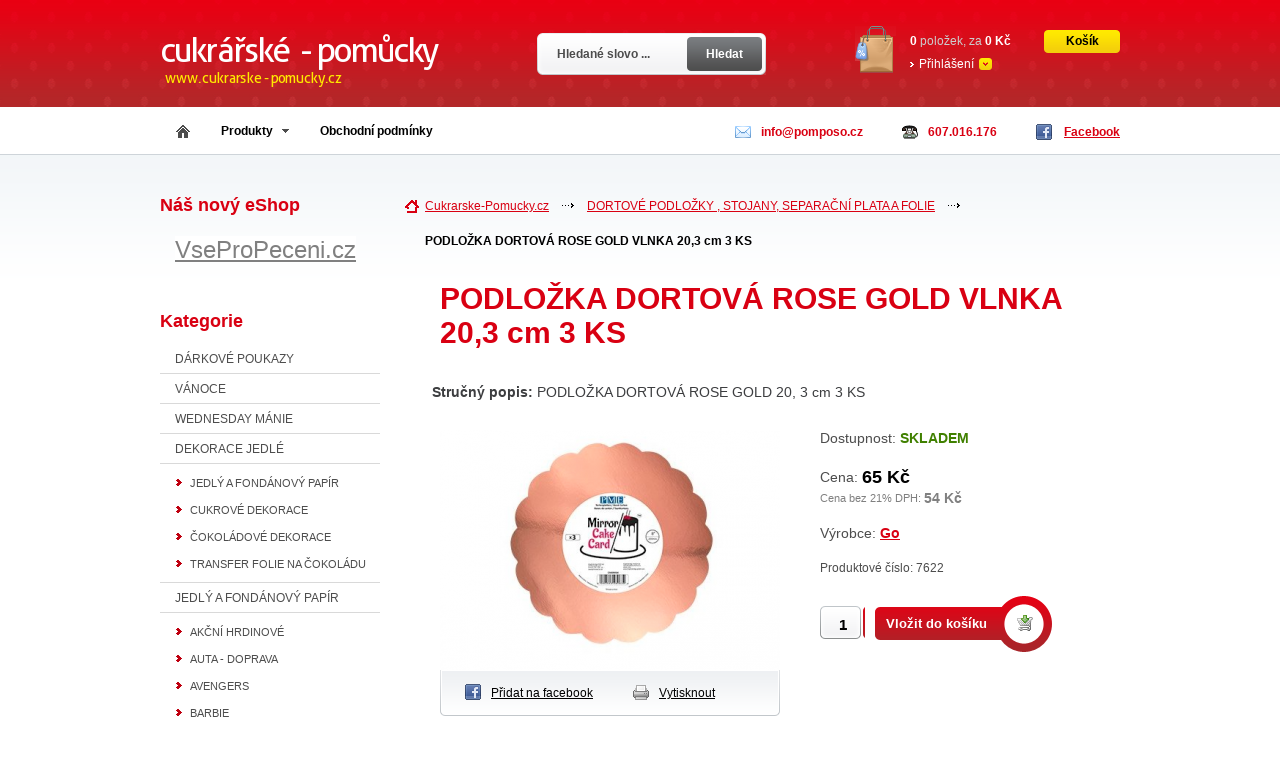

--- FILE ---
content_type: text/html; charset=UTF-8
request_url: https://cukrarske-pomucky.cz/podlozka-dortova-rose-gold-vlnka-20-3-cm-3-ks-7325/
body_size: 8906
content:
<!DOCTYPE HTML PUBLIC "-//W3C//DTD HTML 4.01 Transitional//EN" "http://www.w3.org/TR/html4/loose.dtd">
<html>
<head>
	<script language="javascript" type="text/javascript">	if (top.location != self.location) { top.location.replace(self.location) }	</script>
	<base href="https://cukrarske-pomucky.cz/">
	<title>PODLOŽKA DORTOVÁ ROSE GOLD VLNKA  20,3 cm  3 KS &laquo; DORTOVÉ PODLOŽKY , STOJANY, SEPARAČNÍ PLATA A FOLIE</title>
	<meta http-equiv="Content-Type" content="text/html;charset=utf-8">
	<meta name="author" content="ekosik.cz (87)"> 
	<meta name="keywords" content="PODLOŽKA DORTOVÁ ROSE GOLD VLNKA  20,3 cm  3 KS, dotová podložka, tácek, karton pod dort, DORTOVÉ PODLOŽKY , STOJANY, SEPARAČNÍ PLATA A FOLIE">
	<meta name="robots" content="index,follow">
	<meta name="googlebot" content="index,follow,snippet,archive">	<meta name="description" content="PODLOŽKA DORTOVÁ ROSE GOLD  20, 3 cm  3 KS">
	<meta name="language" content="cs">
	<meta http-equiv="content-language" content="cs">
	<script type="text/javascript" src="https://cukrarske-pomucky.cz/ext/script2.js"></script>
	<link href="https://cukrarske-pomucky.cz/styles/red/styles.css" rel="stylesheet" type="text/css" media="screen">	<link href="https://cukrarske-pomucky.cz/styles/global.css" rel="stylesheet" type="text/css" media="screen">
	<link href="https://cukrarske-pomucky.cz/styles/print.css" rel="stylesheet" type="text/css" media="print">
	<link href="https://cukrarske-pomucky.cz/img/favicon.ico" rel="shortcut icon">
	
	<link rel="alternate" type="application/rss+xml" title="Nové produkty" href="https://cukrarske-pomucky.cz/rss.xml?t=prods">
			<script type="text/javascript">
		  var _gaq = _gaq || [];
		  _gaq.push(['_setAccount', 'UA-36071500-1']);
		  _gaq.push(['_trackPageview']);

		  (function() {
			 var ga = document.createElement('script'); ga.type = 'text/javascript'; ga.async = true;
			 ga.src = ('https:' == document.location.protocol ? 'https://ssl' : 'http://www') + '.google-analytics.com/ga.js';
			 var s = document.getElementsByTagName('script')[0]; s.parentNode.insertBefore(ga, s);
		  })();
		</script>	
	</head>
<body class="homepage">
		<!--  -->
		<div class="top-part"><!--- Top part: Header + userpanel -->
		<!--  -->

			<div class="keeper">		
				<p class="logo"><a href="https://cukrarske-pomucky.cz/"><img src="https://cukrarske-pomucky.cz/user/87/logo.png?2" alt="Cukrarske-Pomucky.cz"></a></p>	
				<p class="desc">eShop s potřebani pro cukráře</p>
							
			<form class="search" action="prods/" method="get">
				<input type="text" class="text" name="q" value="Hledané slovo ..." onclick="if(this.value=='Hledané slovo ...') this.value='';">
				<button type="submit" class="button" title="Hledat"><span>Hledat</span></button>
			</form>	
			</div>
			
			<div class="cart">				<p><b id="cprods">0</b> položek, za <span><span id="ctot">0</span> Kč</span> <a href="basket/">Košík</a></p>				<ul><li><a class="login" href="login/" onclick="return mdf('ext/dt/loginform.php','c_log','Přihlašovací formulář');">Přihlášení</a></li></ul>			</div>			
			
			<p class="contact"><span class="mail">info<script>document.write('@');</script>pomposo.cz</span><span class="phone">607.016.176</span><a class="fb" href="https://www.facebook.com/CukrarskePomucky.cz" target="_blank"><span></span>Facebook</a></p>		</div><!--- Top part end -->
		
		<ul class="menu">
			<li><a class="home" href="https://cukrarske-pomucky.cz/"><span></span></a></li>
			
			<li class="expanded"><a id="prods" href="prods/" onclick="a('ext/dt/kats.php','expanded-m');return false;return mdf('ext/dt/kats.php','expanded-m','Přehled kategorií','prods/');">Produkty<span></span></a>
			<div class="expanded-menu" id="expanded-m"></div>
			</li>
			<li><a href="doc/obchodni-podminky-1/">Obchodní podmínky</a></li>
		</ul>
		
	<div class="container">		
	
		<div class="left-sidebar"><!--- Left sidebar --><div id="boxx" class="dn"><div id="boxxo"></div></div>
		<h3>Náš nový eShop</h3>
<ul><li>
<p><span style="text-decoration: underline;"><span style="color: #808080; background-color: #ffffff; font-size: x-large;"><a href="http://vsepropeceni.cz/"><span style="color: #808080; background-color: #ffffff; text-decoration: underline;">VseProPeceni.cz</span></a></span></span></p>
</li></ul><h3>Kategorie</h3>

<ul>
<li><a href="darkove-poukazy/">DÁRKOVÉ POUKAZY</a></li>
<li><a href="vanoce/">VÁNOCE</a></li>
<li><a href="wednesday-manie/">WEDNESDAY MÁNIE</a></li>
<li><a href="dekorace-jedle/">DEKORACE JEDLÉ</a>
<ul class="sub">
<li><a title="DEKORACE JEDLÉ / JEDLÝ A FONDÁNOVÝ PAPÍR" href="dekorace-jedle/jedly-a-fondanovy-papir/">JEDLÝ A FONDÁNOVÝ PAPÍR</a></li>
<li><a title="DEKORACE JEDLÉ / CUKROVÉ DEKORACE" href="dekorace-jedle/cukrove-dekorace/">CUKROVÉ DEKORACE</a></li>
<li><a title="DEKORACE JEDLÉ / ČOKOLÁDOVÉ DEKORACE" href="dekorace-jedle/cokoladove-dekorace/">ČOKOLÁDOVÉ DEKORACE</a></li>
<li><a title="DEKORACE JEDLÉ / TRANSFER FOLIE NA ČOKOLÁDU" href="dekorace-jedle/transfer-folie-na-cokoladu/">TRANSFER FOLIE NA ČOKOLÁDU</a></li>
</ul>

</li>
<li><a href="jedly-a-fondanovy-papir-1/">JEDLÝ A FONDÁNOVÝ PAPÍR</a>
<ul class="sub">
<li><a title="JEDLÝ A FONDÁNOVÝ PAPÍR / AKČNÍ HRDINOVÉ" href="jedly-a-fondanovy-papir-1/akcni-hrdinove/">AKČNÍ HRDINOVÉ</a></li>
<li><a title="JEDLÝ A FONDÁNOVÝ PAPÍR / AUTA - DOPRAVA" href="jedly-a-fondanovy-papir-1/auta-doprava/">AUTA - DOPRAVA</a></li>
<li><a title="JEDLÝ A FONDÁNOVÝ PAPÍR / AVENGERS" href="jedly-a-fondanovy-papir-1/avengers/">AVENGERS</a></li>
<li><a title="JEDLÝ A FONDÁNOVÝ PAPÍR / BARBIE" href="jedly-a-fondanovy-papir-1/barbie-1/">BARBIE</a></li>
<li><a title="JEDLÝ A FONDÁNOVÝ PAPÍR / DINOSAUŘI" href="jedly-a-fondanovy-papir-1/dinosauri/">DINOSAUŘI</a></li>
<li><a title="JEDLÝ A FONDÁNOVÝ PAPÍR / DISNEY" href="jedly-a-fondanovy-papir-1/disney/">DISNEY</a></li>
<li><a title="JEDLÝ A FONDÁNOVÝ PAPÍR / FILM - SERIÁL" href="jedly-a-fondanovy-papir-1/film-serial/">FILM - SERIÁL</a></li>
<li><a title="JEDLÝ A FONDÁNOVÝ PAPÍR / FORTNITE" href="jedly-a-fondanovy-papir-1/fortnite/">FORTNITE</a></li>
<li><a title="JEDLÝ A FONDÁNOVÝ PAPÍR / FROZEN" href="jedly-a-fondanovy-papir-1/frozen-1/">FROZEN</a></li>
<li><a title="JEDLÝ A FONDÁNOVÝ PAPÍR / HALLOWEEN" href="jedly-a-fondanovy-papir-1/halloween-1/">HALLOWEEN</a></li>
<li><a title="JEDLÝ A FONDÁNOVÝ PAPÍR / HARRY POTTER" href="jedly-a-fondanovy-papir-1/harry-potter/">HARRY POTTER</a></li>
<li><a title="JEDLÝ A FONDÁNOVÝ PAPÍR / HRY" href="jedly-a-fondanovy-papir-1/hry/">HRY</a></li>
<li><a title="JEDLÝ A FONDÁNOVÝ PAPÍR / LABUBU" href="jedly-a-fondanovy-papir-1/labubu/">LABUBU</a></li>
<li><a title="JEDLÝ A FONDÁNOVÝ PAPÍR / MĚSTA A ZEMĚ" href="jedly-a-fondanovy-papir-1/mesta-a-zeme/">MĚSTA A ZEMĚ</a></li>
<li><a title="JEDLÝ A FONDÁNOVÝ PAPÍR / MINECRAFT" href="jedly-a-fondanovy-papir-1/minecraft/">MINECRAFT</a></li>
<li><a title="JEDLÝ A FONDÁNOVÝ PAPÍR / PANENKY LOL" href="jedly-a-fondanovy-papir-1/panenky-lol-1/">PANENKY LOL</a></li>
<li><a title="JEDLÝ A FONDÁNOVÝ PAPÍR / POHÁDKY" href="jedly-a-fondanovy-papir-1/pohadky/">POHÁDKY</a></li>
<li><a title="JEDLÝ A FONDÁNOVÝ PAPÍR / POVOLÁNÍ" href="jedly-a-fondanovy-papir-1/povolani/">POVOLÁNÍ</a></li>
<li><a title="JEDLÝ A FONDÁNOVÝ PAPÍR / PRO MUŽE" href="jedly-a-fondanovy-papir-1/pro-muze/">PRO MUŽE</a></li>
<li><a title="JEDLÝ A FONDÁNOVÝ PAPÍR / PRO ŽENY" href="jedly-a-fondanovy-papir-1/pro-zeny/">PRO ŽENY</a></li>
<li><a title="JEDLÝ A FONDÁNOVÝ PAPÍR / PŘÍRODA" href="jedly-a-fondanovy-papir-1/priroda/">PŘÍRODA</a></li>
<li><a title="JEDLÝ A FONDÁNOVÝ PAPÍR / SOCIÁLNÍ SÍTĚ" href="jedly-a-fondanovy-papir-1/socialni-site/">SOCIÁLNÍ SÍTĚ</a></li>
<li><a title="JEDLÝ A FONDÁNOVÝ PAPÍR / SPORT - SPORTOVCI" href="jedly-a-fondanovy-papir-1/sport-sportovci/">SPORT - SPORTOVCI</a></li>
<li><a title="JEDLÝ A FONDÁNOVÝ PAPÍR / STRANGER THINGS" href="jedly-a-fondanovy-papir-1/stranger-things/">STRANGER THINGS</a></li>
<li><a title="JEDLÝ A FONDÁNOVÝ PAPÍR / TLAPKOVÁ PATROLA" href="jedly-a-fondanovy-papir-1/tlapkova-patrola/">TLAPKOVÁ PATROLA</a></li>
<li><a title="JEDLÝ A FONDÁNOVÝ PAPÍR / VALENTÝN" href="jedly-a-fondanovy-papir-1/valentyn-1/">VALENTÝN</a></li>
<li><a title="JEDLÝ A FONDÁNOVÝ PAPÍR / VÁNOCE" href="jedly-a-fondanovy-papir-1/vanoce-1/">VÁNOCE</a></li>
<li><a title="JEDLÝ A FONDÁNOVÝ PAPÍR / VELIKONOCE" href="jedly-a-fondanovy-papir-1/velikonoce-1/">VELIKONOCE</a></li>
<li><a title="JEDLÝ A FONDÁNOVÝ PAPÍR / WEDNESDAY" href="jedly-a-fondanovy-papir-1/wednesday/">WEDNESDAY</a></li>
<li><a title="JEDLÝ A FONDÁNOVÝ PAPÍR / ZPĚVÁCI - HERCI" href="jedly-a-fondanovy-papir-1/zpevaci-herci/">ZPĚVÁCI - HERCI</a></li>
<li><a title="JEDLÝ A FONDÁNOVÝ PAPÍR / ZVÍŘATA" href="jedly-a-fondanovy-papir-1/zvirata/">ZVÍŘATA</a></li>
<li><a title="JEDLÝ A FONDÁNOVÝ PAPÍR / ŽIVOTNÍ JUBILEA" href="jedly-a-fondanovy-papir-1/zivotni-jubilea/">ŽIVOTNÍ JUBILEA</a></li>
</ul>

</li>
<li><a href="tisk-na-jedly-papir-a-fondanovy-plat/">TISK NA JEDLÝ PAPÍR A FONDÁNOVÝ PLÁT</a></li>
<li><a href="cukrarske-smesi/">CUKRÁŘSKÉ  SMĚSI</a>
<ul class="sub">
<li><a title="CUKRÁŘSKÉ  SMĚSI / BEZLEPKOVÉ SMĚSI" href="cukrarske-smesi/bezlepkove-smesi/">BEZLEPKOVÉ SMĚSI</a></li>
<li><a title="CUKRÁŘSKÉ  SMĚSI / CUKRÁŘSKÉ SMĚSI" href="cukrarske-smesi/cukrarske-smesi-1/">CUKRÁŘSKÉ SMĚSI</a></li>
<li><a title="CUKRÁŘSKÉ  SMĚSI / HOTOVÉ KORPUSY K PLNĚNÍ - TARTALETKY" href="cukrarske-smesi/hotove-korpusy-k-plneni-tartaletky/">HOTOVÉ KORPUSY K PLNĚNÍ - TARTALETKY</a></li>
</ul>

</li>
<li><a href="hmoty-a-suroviny/">HMOTY A SUROVINY</a>
<ul class="sub">
<li><a title="HMOTY A SUROVINY / POTAHOVACÍ A MODELOVACÍ HMOTY" href="hmoty-a-suroviny/potahovaci-a-modelovaci-hmoty/">POTAHOVACÍ A MODELOVACÍ HMOTY</a></li>
<li><a title="HMOTY A SUROVINY / POLEVY" href="hmoty-a-suroviny/polevy/">POLEVY</a></li>
<li><a title="HMOTY A SUROVINY / ČOKOLÁDY" href="hmoty-a-suroviny/cokolady/">ČOKOLÁDY</a></li>
<li><a title="HMOTY A SUROVINY / NÁPLNĚ" href="hmoty-a-suroviny/naplne/">NÁPLNĚ</a></li>
<li><a title="HMOTY A SUROVINY / CUKRÁŘSKÉ KORPUSY" href="hmoty-a-suroviny/cukrarske-korpusy/">CUKRÁŘSKÉ KORPUSY</a></li>
<li><a title="HMOTY A SUROVINY / KOKOSOVÝ  OLEJ" href="hmoty-a-suroviny/kokosovy-olej/">KOKOSOVÝ  OLEJ</a></li>
<li><a title="HMOTY A SUROVINY / KOŘENÍ" href="hmoty-a-suroviny/koreni/">KOŘENÍ</a></li>
<li><a title="HMOTY A SUROVINY / MARGARÍN ZELA DELIKATESS" href="hmoty-a-suroviny/margarin-zela-delikatess/">MARGARÍN ZELA DELIKATESS</a></li>
<li><a title="HMOTY A SUROVINY / OSTATNÍ" href="hmoty-a-suroviny/ostatni/">OSTATNÍ</a></li>
<li><a title="HMOTY A SUROVINY / POTRÁVINÁŘSKÁ AROMATA" href="hmoty-a-suroviny/potravinarska-aromata/">POTRÁVINÁŘSKÁ AROMATA</a></li>
<li><a title="HMOTY A SUROVINY / SUCHÉ PLODY" href="hmoty-a-suroviny/suche-plody/">SUCHÉ PLODY</a></li>
<li><a title="HMOTY A SUROVINY / SUŠENÉ DROŽDÍ A KYPŘIDLA" href="hmoty-a-suroviny/susene-drozdi-a-kypridla/">SUŠENÉ DROŽDÍ A KYPŘIDLA</a></li>
<li><a title="HMOTY A SUROVINY / ZTUŽOVAČE  ŠLEHAČEK" href="hmoty-a-suroviny/ztuzovace-slehacek/">ZTUŽOVAČE  ŠLEHAČEK</a></li>
</ul>

</li>
<li><a href="smesi-pro-gastronomii/">SMĚSI PRO GASTRONOMII</a></li>
<li><a href="potravinarske-barvy/">POTRAVINÁŘSKÉ BARVY</a>
<ul class="sub">
<li><a title="POTRAVINÁŘSKÉ BARVY / PRACHOVÉ" href="potravinarske-barvy/prachove/">PRACHOVÉ</a></li>
<li><a title="POTRAVINÁŘSKÉ BARVY / AIRBRUSH BARVY" href="potravinarske-barvy/airbrush-barvy/">AIRBRUSH BARVY</a></li>
<li><a title="POTRAVINÁŘSKÉ BARVY / BARVY DO ČOKOLÁDY" href="potravinarske-barvy/barvy-do-cokolady/">BARVY DO ČOKOLÁDY</a></li>
<li><a title="POTRAVINÁŘSKÉ BARVY / FIXY" href="potravinarske-barvy/fixy/">FIXY</a></li>
<li><a title="POTRAVINÁŘSKÉ BARVY / SPREJOVÉ" href="potravinarske-barvy/sprejove/">SPREJOVÉ</a></li>
<li><a title="POTRAVINÁŘSKÉ BARVY / SPREJOVÉ SAMETOVÝ EFEKT" href="potravinarske-barvy/sprejove-sametovy-efekt/">SPREJOVÉ SAMETOVÝ EFEKT</a></li>
<li><a title="POTRAVINÁŘSKÉ BARVY / TEMPEROVÉ  BARVY" href="potravinarske-barvy/temperove-barvy/">TEMPEROVÉ  BARVY</a></li>
<li><a title="POTRAVINÁŘSKÉ BARVY / GELOVÉ BARVY" href="potravinarske-barvy/gelove-barvy/">GELOVÉ BARVY</a></li>
</ul>

</li>
<li><a href="dekorace-nejedle/">DEKORACE NEJEDLÉ</a>
<ul class="sub">
<li><a title="DEKORACE NEJEDLÉ / SILUETY - ZÁPICHY NA DORT" href="dekorace-nejedle/siluety-zapichy-na-dort/">SILUETY - ZÁPICHY NA DORT</a></li>
<li><a title="DEKORACE NEJEDLÉ / DORTOVÉ FONTÁNY" href="dekorace-nejedle/dortove-fontany/">DORTOVÉ FONTÁNY</a></li>
<li><a title="DEKORACE NEJEDLÉ / OSTATNÍ" href="dekorace-nejedle/ostatni-1/">OSTATNÍ</a></li>
<li><a title="DEKORACE NEJEDLÉ / OZDOBNÉ STUHY NA DORT" href="dekorace-nejedle/ozdobne-stuhy-na-dort/">OZDOBNÉ STUHY NA DORT</a></li>
<li><a title="DEKORACE NEJEDLÉ / PESTÍKY DO KVĚTIN" href="dekorace-nejedle/pestiky-do-kvetin/">PESTÍKY DO KVĚTIN</a></li>
<li><a title="DEKORACE NEJEDLÉ / SVATEBNÍ" href="dekorace-nejedle/svatebni/">SVATEBNÍ</a></li>
<li><a title="DEKORACE NEJEDLÉ / SVÍČKY" href="dekorace-nejedle/svicky/">SVÍČKY</a></li>
</ul>

</li>
<li><a href="dortove-podlozky-stojany-separacni-plata-a-folie/">DORTOVÉ PODLOŽKY , STOJANY, SEPARAČNÍ PLATA A FOLIE</a></li>
<li><a href="krabicky-a-kosicky/">KRABIČKY A  KOŠÍČKY</a></li>
<li><a href="papirove-kosicky-a-pomucky-na-muffiny/">PAPÍROVÉ KOŠÍČKY A POMŮCKY NA MUFFINY</a></li>
<li><a href="kelimky-na-minidezerty/">KELÍMKY NA MINIDEZERTY</a></li>
<li><a href="kuchynske-nacini/">KUCHYŇSKÉ NÁČINÍ</a></li>
<li><a href="pomucky-na-marcipan/">POMŮCKY NA MARCIPÁN</a>
<ul class="sub">
<li><a title="POMŮCKY NA MARCIPÁN / ARANŽOVACÍ DRÁTY, PÁSKY, PESTÍKY" href="pomucky-na-marcipan/aranzovaci-draty-pasky-pestiky/">ARANŽOVACÍ DRÁTY, PÁSKY, PESTÍKY</a></li>
<li><a title="POMŮCKY NA MARCIPÁN / KRAJKY" href="pomucky-na-marcipan/krajky/">KRAJKY</a></li>
<li><a title="POMŮCKY NA MARCIPÁN / MODELOVACÍ KOSTICE A POMŮCKY" href="pomucky-na-marcipan/modelovaci-kostice-a-pomucky/">MODELOVACÍ KOSTICE A POMŮCKY</a></li>
<li><a title="POMŮCKY NA MARCIPÁN / OTOČNÝ TALÍŘ" href="pomucky-na-marcipan/otocny-talir/">OTOČNÝ TALÍŘ</a></li>
<li><a title="POMŮCKY NA MARCIPÁN / PATCHWORK" href="pomucky-na-marcipan/patchwork/">PATCHWORK</a></li>
<li><a title="POMŮCKY NA MARCIPÁN / PODLOŽKY" href="pomucky-na-marcipan/podlozky/">PODLOŽKY</a></li>
<li><a title="POMŮCKY NA MARCIPÁN / STENCILY - ŠABLONY DEKORŮ" href="pomucky-na-marcipan/stencily-sablony-dekoru/">STENCILY - ŠABLONY DEKORŮ</a></li>
<li><a title="POMŮCKY NA MARCIPÁN / VÁLEČKY" href="pomucky-na-marcipan/valecky/">VÁLEČKY</a></li>
<li><a title="POMŮCKY NA MARCIPÁN / VÝROBA  JEDLÝCH KRAJEK" href="pomucky-na-marcipan/vyroba-jedlych-krajek/">VÝROBA  JEDLÝCH KRAJEK</a></li>
<li><a title="POMŮCKY NA MARCIPÁN / ZDOBÍCÍ LIŠTY" href="pomucky-na-marcipan/zdobici-listy/">ZDOBÍCÍ LIŠTY</a></li>
</ul>

</li>
<li><a href="pomucky-na-cokoladu/">POMŮCKY NA ČOKOLÁDU</a></li>
<li><a href="pomucky-na-zelatinu/">POMŮCKY NA ŽELATINU</a></li>
<li><a href="trezirovaci-potreby/">TREZÍROVACÍ POTŘEBY</a></li>
<li><a href="formy-na-peceni/">FORMY NA PEČENÍ</a>
<ul class="sub">
<li><a title="FORMY NA PEČENÍ / KOVOVÉ" href="formy-na-peceni/kovove/">KOVOVÉ</a></li>
<li><a title="FORMY NA PEČENÍ / RELIÉFNÍ" href="formy-na-peceni/reliefni/">RELIÉFNÍ</a></li>
<li><a title="FORMY NA PEČENÍ / SILIKONOVÉ" href="formy-na-peceni/silikonove/">SILIKONOVÉ</a></li>
</ul>

</li>
<li><a href="vykrajovace/">VYKRAJOVAČE</a>
<ul class="sub">
<li><a title="VYKRAJOVAČE / KOVOVÉ" href="vykrajovace/kovove-1/">KOVOVÉ</a></li>
<li><a title="VYKRAJOVAČE / PLASTOVÉ" href="vykrajovace/plastove/">PLASTOVÉ</a></li>
<li><a title="VYKRAJOVAČE / S PÍSTEM" href="vykrajovace/s-pistem/">S PÍSTEM</a></li>
</ul>

</li>
<li><a href="plastove-formy/">PLASTOVÉ FORMY</a></li>
<li><a href="silikonove-formicky/">SILIKONOVÉ FORMIČKY</a>
<ul class="sub">
<li><a title="SILIKONOVÉ FORMIČKY / BORDURY, PERLY, ORNAMENTY, KRAJKY" href="silikonove-formicky/bordury-perly-ornamenty-krajky/">BORDURY, PERLY, ORNAMENTY, KRAJKY</a></li>
<li><a title="SILIKONOVÉ FORMIČKY / ROSTLINY" href="silikonove-formicky/rostliny/">ROSTLINY</a></li>
<li><a title="SILIKONOVÉ FORMIČKY / POSTAVY" href="silikonove-formicky/postavy/">POSTAVY</a></li>
<li><a title="SILIKONOVÉ FORMIČKY / DOPRAVA" href="silikonove-formicky/doprava/">DOPRAVA</a></li>
<li><a title="SILIKONOVÉ FORMIČKY / ABECEDY A ČÍSLICE" href="silikonove-formicky/abecedy-a-cislice/">ABECEDY A ČÍSLICE</a></li>
<li><a title="SILIKONOVÉ FORMIČKY / MAŠLIČKY, SRDÍČKA , SYMBOLY" href="silikonove-formicky/maslicky-srdicka-symboly/">MAŠLIČKY, SRDÍČKA , SYMBOLY</a></li>
<li><a title="SILIKONOVÉ FORMIČKY / OSTATNÍ" href="silikonove-formicky/ostatni-2/">OSTATNÍ</a></li>
<li><a title="SILIKONOVÉ FORMIČKY / LEGO" href="silikonove-formicky/lego/">LEGO</a></li>
<li><a title="SILIKONOVÉ FORMIČKY / MOŘE" href="silikonove-formicky/more/">MOŘE</a></li>
<li><a title="SILIKONOVÉ FORMIČKY / TRADIČNÍ SVÁTKY" href="silikonove-formicky/tradicni-svatky-1/">TRADIČNÍ SVÁTKY</a></li>
<li><a title="SILIKONOVÉ FORMIČKY / ŽVÍŘATA & HMYZ" href="silikonove-formicky/zvirata-hmyz/">ŽVÍŘATA & HMYZ</a></li>
</ul>

</li>
<li><a href="skupinove-formy-na-semifreda/">SKUPINOVÉ FORMY NA SEMIFREDA</a></li>
<li><a href="airbrush/">AIRBRUSH</a></li>
<li><a href="party-potreby/">PARTY  POTŘEBY</a></li>
<li><a href="vyroba-kvetin/">VÝROBA KVĚTIN</a></li>
<li><a href="barbie/">BARBIE</a></li>
<li><a href="frozen/">FROZEN</a></li>
<li><a href="halloween/">HALLOWEEN</a></li>
<li><a href="valentyn/">VALENTÝN</a></li>
<li><a href="velikonoce/">VELIKONOCE</a></li>
<li><a href="pribalove-letaky/">PŘÍBALOVÉ LETÁKY</a></li>
</ul>

<h3>Náš nový eShop</h3>
<ul><li>
<p><span style="text-decoration: underline; background-color: #ffffff;"><span style="font-size: xx-large;"><a href="http://vsepropeceni.cz/"><span style="color: #808080; text-decoration: underline; background-color: #ffffff;">VseProPeceni.cz</span></a></span></span></p>
<p> </p>
</li></ul>		</div><!--- Left sidebar end -->
		
		<div class="main-content detail">
		<ul class="breadcrumbs" itemprop="breadcrumb">
<li><a href="https://cukrarske-pomucky.cz/">Cukrarske-Pomucky.cz</a></li>
<li><a href="dortove-podlozky-stojany-separacni-plata-a-folie/">DORTOVÉ PODLOŽKY , STOJANY, SEPARAČNÍ PLATA A FOLIE</a></li>
<li class="last"><a href="podlozka-dortova-rose-gold-vlnka-20-3-cm-3-ks-7325/">PODLOŽKA DORTOVÁ ROSE GOLD VLNKA  20,3 cm  3 KS</a></li>
</ul>
<div class="viktor"></div><div itemscope itemtype="http://schema.org/Product"><h1 itemprop="name">PODLOŽKA DORTOVÁ ROSE GOLD VLNKA  20,3 cm  3 KS</h1>
<div class="info"><p class="desc"><b>Stručný popis:</b> PODLOŽKA DORTOVÁ ROSE GOLD  20, 3 cm  3 KS</p>
<div class="viktor"></div>
			</div>
			
			<div class="inside-content"><!--- Rest of the content -->
			
				<div class="detailimg">
					<a id="db1" rel="lightbox[po]" href="https://cukrarske-pomucky.cz/user/87/prods/7325/3_1629654866.23968202539.png" rel="lightbox"><img itemprop="image" id="db2" class="detimg" src="user/87/prods/7325/1_1629654866.23968202539.png" alt="PODLOŽKA DORTOVÁ ROSE GOLD VLNKA  20,3 cm  3 KS"></a>
										<p class="actions">
						<a target="_blank" href="http://www.facebook.com/sharer.php?u=https%3A%2F%2Fcukrarske-pomucky.cz%2Fpodlozka-dortova-rose-gold-vlnka-20-3-cm-3-ks-7325%2F&t=PODLO%C5%BDKA+DORTOV%C3%81+ROSE+GOLD+VLNKA++20%2C3+cm++3+KS" rel="nofollow" class="facebook"><span></span>Přidat na facebook</a>
						<a href="podlozka-dortova-rose-gold-vlnka-20-3-cm-3-ks-7325/#" class="print" onclick="print();return false;"><span></span>Vytisknout</a>
					</p>
				</div>
<div class="iprice itemprop="offers" itemscope itemtype="http://schema.org/Offer">
<p class="availability">Dostupnost: <b class="available">skladem</b></p>
<p class="price">Cena: <b itemprop="price">65 Kč</b><small>Cena bez 21% DPH: <b>54 Kč</b></small></p><p class="creator">Výrobce: <a href="cr/go-2/">Go</a></p>
<p>Produktové číslo: 7622</p></div><form class="intocart" action="basket/" method="post"><input type="hidden" name="prodid" value="7325">
				
					<input type="text" name="pk" value="1"><button type="submit">Vložit do košíku</button>
				</form>
				<div class="viktor"></div>
		
				
				<div class="location"><!--- Location list -->
					<h5>Umístění PODLOŽKA DORTOVÁ ROSE GOLD VLNKA 20, 3 cm 3 KS</h5>
					<ul><li><a href="dortove-podlozky-stojany-separacni-plata-a-folie/">DORTOVÉ PODLOŽKY , STOJANY, SEPARAČNÍ PLATA A FOLIE</a></li><li class="viktor"></li></ul>
				</div>
				
				
				<div class="content-detail"><!--- Tabs -->
					<ul class="submenu">
						<li id="pt1" class="active"><b><a onclick="return chtab('1','0','0');" href="podlozka-dortova-rose-gold-vlnka-20-3-cm-3-ks-7325/" title="PODLOŽKA DORTOVÁ ROSE GOLD VLNKA  20,3 cm  3 KS">Popis</a></b></li>
																	</ul>
					
						<div id="bo1" class=""><div class="ub" itemprop="description"><p style="box-sizing: border-box; margin: 0px 0px 19px; caret-color: #666666; color: #666666; font-family: 'Source Sans Pro', sans-serif; font-size: 14px;">Průměr : 20,3 cm</p>
<p style="box-sizing: border-box; margin: 0px 0px 19px; caret-color: #666666; color: #666666; font-family: 'Source Sans Pro', sans-serif; font-size: 14px;">Balení obsahuje 3 ks</p>
<p style="box-sizing: border-box; margin: 0px 0px 19px; caret-color: #666666; color: #666666; font-family: 'Source Sans Pro', sans-serif; font-size: 14px;">Materiál : <span style="box-sizing: border-box;">Podložka je vyrobena z kartonu a potažena folií.</span></p>
<p style="box-sizing: border-box; margin: 0px 0px 19px; caret-color: #666666; color: #666666; font-family: 'Source Sans Pro', sans-serif; font-size: 14px;"> </p><!-- social -->
<div id="social">
<div id="fb-root"></div>
<script>(function(d, s, id) {
  var js, fjs = d.getElementsByTagName(s)[0];
  if (d.getElementById(id)) return;
  js = d.createElement(s); js.id = id;
  js.src = "//connect.facebook.net/cs_CZ/all.js#xfbml=1";
  fjs.parentNode.insertBefore(js, fjs);
}(document, 'script', 'facebook-jssdk'));

</script><div style="height:24px" class="fb-like" data-href="https://cukrarske-pomucky.cz/podlozka-dortova-rose-gold-vlnka-20-3-cm-3-ks-7325/" data-send="true" data-width="350" data-show-faces="false" data-action="recommend"></div><g:plusone href="https://cukrarske-pomucky.cz/podlozka-dortova-rose-gold-vlnka-20-3-cm-3-ks-7325/"></g:plusone><a href="https://twitter.com/share" class="twitter-share-button" data-url="https://cukrarske-pomucky.cz/podlozka-dortova-rose-gold-vlnka-20-3-cm-3-ks-7325/">Twitter</a>
<script>!function(d,s,id){var js,fjs=d.getElementsByTagName(s)[0];if(!d.getElementById(id)){js=d.createElement(s);js.id=id;js.src="//platform.twitter.com/widgets.js";fjs.parentNode.insertBefore(js,fjs);}}(document,"script","twitter-wjs");

  window.___gcfg = {lang: 'cs'};

  (function() {
    var po = document.createElement('script'); po.type = 'text/javascript'; po.async = true;
    po.src = 'https://apis.google.com/js/plusone.js';
    var s = document.getElementsByTagName('script')[0]; s.parentNode.insertBefore(po, s);
  })();

</script>
</div>
<!-- social -->			
</div></div>
						
											
				</div>
				
				
				
				<form class="newsletter-content" action="fe/nl/" method="post">
					<label><b>Odběr akcí a slev přes e-mail</b> Chci být informován e-mailem o zajímavých nabídkách.</label>
					<input type="text" name="nem" value="e-mail" onclick="if(this.value='e-mail') this.value='';">
					<button type="submit">Odebírat</button>
				</form>			
			
				</div>
		</div>
			<h2>Podobné k PODLOŽKA DORTOVÁ ROSE GOLD VLNKA ...</h2>
			<div class="products">
			<div class="dr">
<div class="product">

					<h4><a href="podlozka-dortova-rose-gold-20-3-cm-3-ks-7327/" title="PODLOŽKA DORTOVÁ ROSE GOLD  20,3 cm  3 KS">PODLOŽKA DORTOVÁ ROSE GOLD 20, ...</a></h4>
					<p class="desc">Cena: <b>64 Kč</b>  <small>/</small>  <span class="stock">skladem</span></p>
					<a href="podlozka-dortova-rose-gold-20-3-cm-3-ks-7327/"><img src="user/87/prods/7327/2_1629655135.14372369112.png" alt="PODLOŽKA DORTOVÁ ROSE GOLD  20,3 cm  3 KS"></a>
					<p class="buttons"><a class="detail" title="PODLOŽKA DORTOVÁ ROSE GOLD  20,3 cm  3 KS" href="podlozka-dortova-rose-gold-20-3-cm-3-ks-7327/"><span>Detail</span></a><a class="buy" id="b7327" onclick="return mdf('ext/quickadd.php?7327','c_basket','Košík',0,'64','b7327');" href="basket/?prodid=7327/"><span>Koupit</span></a></p>
				</div>
<div class="product">

					<h4><a href="podlozka-dortova-rose-gold-vlnka-30-5-cm-3-ks-3307/" title="PODLOŽKA DORTOVÁ ROSE GOLD VLNKA  30,5 cm  3 KS">PODLOŽKA DORTOVÁ ROSE GOLD VLNKA ...</a></h4>
					<p class="desc">Cena: <b>95 Kč</b>  <small>/</small>  <span class="stock">skladem</span></p>
					<a href="podlozka-dortova-rose-gold-vlnka-30-5-cm-3-ks-3307/"><img src="user/87/prods/3307/2_1651741918.05393300220.png" alt="PODLOŽKA DORTOVÁ ROSE GOLD VLNKA  30,5 cm  3 KS"></a>
					<p class="buttons"><a class="detail" title="PODLOŽKA DORTOVÁ ROSE GOLD VLNKA  30,5 cm  3 KS" href="podlozka-dortova-rose-gold-vlnka-30-5-cm-3-ks-3307/"><span>Detail</span></a><a class="buy" id="b3307" onclick="return mdf('ext/quickadd.php?3307','c_basket','Košík',0,'95','b3307');" href="basket/?prodid=3307/"><span>Koupit</span></a></p>
				</div>
<div class="product none">

					<h4><a href="podlozka-dortova-zlata-cerna-vlnka-ctverec-25-x25-cm-5622/" title="PODLOŽKA DORTOVÁ ZLATÁ / ČERNÁ VLNKA ČTVEREC  25 X25 CM">PODLOŽKA DORTOVÁ ZLATÁ / ČERNÁ ...</a></h4>
					<p class="desc">Cena: <b>27 Kč</b>  <small>/</small>  <span class="stock">skladem</span></p>
<span class="tag new"></span>
					<a href="podlozka-dortova-zlata-cerna-vlnka-ctverec-25-x25-cm-5622/"><img src="user/87/prods/5622/2_1510143888.1554308362.jpg" alt="PODLOŽKA DORTOVÁ ZLATÁ / ČERNÁ VLNKA ČTVEREC  25 X25 CM"></a>
					<p class="buttons"><a class="detail" title="PODLOŽKA DORTOVÁ ZLATÁ / ČERNÁ VLNKA ČTVEREC  25 X25 CM" href="podlozka-dortova-zlata-cerna-vlnka-ctverec-25-x25-cm-5622/"><span>Detail</span></a><a class="buy" id="b5622" onclick="return mdf('ext/quickadd.php?5622','c_basket','Košík',0,'27','b5622');" href="basket/?prodid=5622/"><span>Koupit</span></a></p>
				</div>

<div class="viktor"></div>
</div>
<div class="dr">
<div class="product">

					<h4><a href="podlozka-dortova-zlata-cerna-vlnka-30-x-40-cm-5624/" title="PODLOŽKA DORTOVÁ ZLATÁ/ ČERNÁ VLNKA  30 X 40 CM">PODLOŽKA DORTOVÁ ZLATÁ/ ČERNÁ ...</a></h4>
					<p class="desc">Cena: <b>55 Kč</b>  <small>/</small>  <span class="stock">skladem</span></p>
					<a href="podlozka-dortova-zlata-cerna-vlnka-30-x-40-cm-5624/"><img src="user/87/prods/5624/2_1510148501.4331076842.jpg" alt="PODLOŽKA DORTOVÁ ZLATÁ/ ČERNÁ VLNKA  30 X 40 CM"></a>
					<p class="buttons"><a class="detail" title="PODLOŽKA DORTOVÁ ZLATÁ/ ČERNÁ VLNKA  30 X 40 CM" href="podlozka-dortova-zlata-cerna-vlnka-30-x-40-cm-5624/"><span>Detail</span></a><a class="buy" id="b5624" onclick="return mdf('ext/quickadd.php?5624','c_basket','Košík',0,'55','b5624');" href="basket/?prodid=5624/"><span>Koupit</span></a></p>
				</div>
<div class="product">

					<h4><a href="podlozka-dortova-zlata-cerna-vlnka-32-cm-7644/" title="PODLOŽKA DORTOVÁ ZLATÁ/ČERNÁ VLNKA  32 cm">PODLOŽKA DORTOVÁ ZLATÁ/ ČERNÁ ...</a></h4>
					<p class="desc">Cena: <b>34 Kč</b>  <small>/</small>  <span class="stock">skladem</span></p>
					<a href="podlozka-dortova-zlata-cerna-vlnka-32-cm-7644/"><img src="user/87/prods/7644/2_1659614886.44888446311.jpg" alt="PODLOŽKA DORTOVÁ ZLATÁ/ČERNÁ VLNKA  32 cm"></a>
					<p class="buttons"><a class="detail" title="PODLOŽKA DORTOVÁ ZLATÁ/ČERNÁ VLNKA  32 cm" href="podlozka-dortova-zlata-cerna-vlnka-32-cm-7644/"><span>Detail</span></a><a class="buy" id="b7644" onclick="return mdf('ext/quickadd.php?7644','c_basket','Košík',0,'34','b7644');" href="basket/?prodid=7644/"><span>Koupit</span></a></p>
				</div>
<div class="product none">

					<h4><a href="podlozka-dortova-zlata-cerna-vlnka-30-cm-7739/" title="PODLOŽKA DORTOVÁ ZLATÁ/ČERNÁ VLNKA  30 cm">PODLOŽKA DORTOVÁ ZLATÁ/ ČERNÁ ...</a></h4>
					<p class="desc">Cena: <b>29 Kč</b>  <small>/</small>  <span class="stock">skladem</span></p>
					<a href="podlozka-dortova-zlata-cerna-vlnka-30-cm-7739/"><img src="user/87/prods/7739/2_1662822376.18435424950.png" alt="PODLOŽKA DORTOVÁ ZLATÁ/ČERNÁ VLNKA  30 cm"></a>
					<p class="buttons"><a class="detail" title="PODLOŽKA DORTOVÁ ZLATÁ/ČERNÁ VLNKA  30 cm" href="podlozka-dortova-zlata-cerna-vlnka-30-cm-7739/"><span>Detail</span></a><a class="buy" id="b7739" onclick="return mdf('ext/quickadd.php?7739','c_basket','Košík',0,'29','b7739');" href="basket/?prodid=7739/"><span>Koupit</span></a></p>
				</div>

<div class="viktor"></div>
</div>
<div class="dr">
<div class="product">

					<h4><a href="podlozka-dortova-zlata-cerna-vlnka-24-cm-7646/" title="PODLOŽKA DORTOVÁ ZLATÁ/ČERNÁ VLNKA  24 cm">PODLOŽKA DORTOVÁ ZLATÁ/ ČERNÁ ...</a></h4>
					<p class="desc">Cena: <b>19 Kč</b>  <small>/</small>  <span class="stock">skladem</span></p>
					<a href="podlozka-dortova-zlata-cerna-vlnka-24-cm-7646/"><img src="user/87/prods/7646/2_1659615033.14612067566.jpg" alt="PODLOŽKA DORTOVÁ ZLATÁ/ČERNÁ VLNKA  24 cm"></a>
					<p class="buttons"><a class="detail" title="PODLOŽKA DORTOVÁ ZLATÁ/ČERNÁ VLNKA  24 cm" href="podlozka-dortova-zlata-cerna-vlnka-24-cm-7646/"><span>Detail</span></a><a class="buy" id="b7646" onclick="return mdf('ext/quickadd.php?7646','c_basket','Košík',0,'19','b7646');" href="basket/?prodid=7646/"><span>Koupit</span></a></p>
				</div>
<div class="product">

					<h4><a href="podlozka-dortova-zlata-cerna-vlnka-28-cm-7643/" title="PODLOŽKA DORTOVÁ ZLATÁ/ČERNÁ VLNKA  28 cm">PODLOŽKA DORTOVÁ ZLATÁ/ ČERNÁ ...</a></h4>
					<p class="desc">Cena: <b>24 Kč</b>  <small>/</small>  <span class="stock">skladem</span></p>
					<a href="podlozka-dortova-zlata-cerna-vlnka-28-cm-7643/"><img src="user/87/prods/7643/2_1659614569.36492072865.jpg" alt="PODLOŽKA DORTOVÁ ZLATÁ/ČERNÁ VLNKA  28 cm"></a>
					<p class="buttons"><a class="detail" title="PODLOŽKA DORTOVÁ ZLATÁ/ČERNÁ VLNKA  28 cm" href="podlozka-dortova-zlata-cerna-vlnka-28-cm-7643/"><span>Detail</span></a><a class="buy" id="b7643" onclick="return mdf('ext/quickadd.php?7643','c_basket','Košík',0,'24','b7643');" href="basket/?prodid=7643/"><span>Koupit</span></a></p>
				</div>
<div class="product none">

					<h4><a href="podlozka-dortova-zlata-cerna-vlnka-22-cm-7647/" title="PODLOŽKA DORTOVÁ ZLATÁ/ČERNÁ VLNKA  22 cm">PODLOŽKA DORTOVÁ ZLATÁ/ ČERNÁ ...</a></h4>
					<p class="desc">Cena: <b>18 Kč</b>  <small>/</small>  <span class="stock">skladem</span></p>
					<a href="podlozka-dortova-zlata-cerna-vlnka-22-cm-7647/"><img src="user/87/prods/7647/2_1659616013.08218924584.jpg" alt="PODLOŽKA DORTOVÁ ZLATÁ/ČERNÁ VLNKA  22 cm"></a>
					<p class="buttons"><a class="detail" title="PODLOŽKA DORTOVÁ ZLATÁ/ČERNÁ VLNKA  22 cm" href="podlozka-dortova-zlata-cerna-vlnka-22-cm-7647/"><span>Detail</span></a><a class="buy" id="b7647" onclick="return mdf('ext/quickadd.php?7647','c_basket','Košík',0,'18','b7647');" href="basket/?prodid=7647/"><span>Koupit</span></a></p>
				</div>

<div class="viktor"></div>
</div>
<div class="dr">
<div class="product">

					<h4><a href="podlozka-zlata-vlnka-lem-26-cm-3044/" title="PODLOŽKA ZLATÁ VLNKA LEM  26 CM">PODLOŽKA ZLATÁ VLNKA LEM 26 CM</a></h4>
					<p class="desc">Cena: <b>22 Kč</b>  <small>/</small>  <span class="stock">skladem</span></p>
					<a href="podlozka-zlata-vlnka-lem-26-cm-3044/"><img src="user/87/prods/3044/2_1400751574.38028030486.jpg" alt="PODLOŽKA ZLATÁ VLNKA LEM  26 CM"></a>
					<p class="buttons"><a class="detail" title="PODLOŽKA ZLATÁ VLNKA LEM  26 CM" href="podlozka-zlata-vlnka-lem-26-cm-3044/"><span>Detail</span></a><a class="buy" id="b3044" onclick="return mdf('ext/quickadd.php?3044','c_basket','Košík',0,'22','b3044');" href="basket/?prodid=3044/"><span>Koupit</span></a></p>
				</div>
<div class="product">

					<h4><a href="podlozka-dortova-zlata-ctverec-25x-25-cm-3322/" title="PODLOŽKA DORTOVÁ ZLATÁ ČTVEREC  25X 25 CM">PODLOŽKA DORTOVÁ ZLATÁ ČTVEREC ...</a></h4>
					<p class="desc">Cena: <b>25 Kč</b>  <small>/</small>  <span class="stock">skladem</span></p>
					<a href="podlozka-dortova-zlata-ctverec-25x-25-cm-3322/"><img src="user/87/prods/3322/2_1409229474.61314554749.jpg" alt="PODLOŽKA DORTOVÁ ZLATÁ ČTVEREC  25X 25 CM"></a>
					<p class="buttons"><a class="detail" title="PODLOŽKA DORTOVÁ ZLATÁ ČTVEREC  25X 25 CM" href="podlozka-dortova-zlata-ctverec-25x-25-cm-3322/"><span>Detail</span></a><a class="buy" id="b3322" onclick="return mdf('ext/quickadd.php?3322','c_basket','Košík',0,'25','b3322');" href="basket/?prodid=3322/"><span>Koupit</span></a></p>
				</div>
<div class="product none">

					<h4><a href="podlozka-dortova-zlata-ctverec-20-x-20-cm-3304/" title="PODLOŽKA DORTOVÁ ZLATÁ ČTVEREC  20 X 20 CM">PODLOŽKA DORTOVÁ ZLATÁ ČTVEREC ...</a></h4>
					<p class="desc">Cena: <b>19 Kč</b>  <small>/</small>  <span class="stock">skladem</span></p>
					<a href="podlozka-dortova-zlata-ctverec-20-x-20-cm-3304/"><img src="user/87/prods/3304/2_1407267782.78678834351.jpg" alt="PODLOŽKA DORTOVÁ ZLATÁ ČTVEREC  20 X 20 CM"></a>
					<p class="buttons"><a class="detail" title="PODLOŽKA DORTOVÁ ZLATÁ ČTVEREC  20 X 20 CM" href="podlozka-dortova-zlata-ctverec-20-x-20-cm-3304/"><span>Detail</span></a><a class="buy" id="b3304" onclick="return mdf('ext/quickadd.php?3304','c_basket','Košík',0,'19','b3304');" href="basket/?prodid=3304/"><span>Koupit</span></a></p>
				</div>

<div class="viktor"></div>
</div>
<div class="dr">
<div class="product">

					<h4><a href="podlozka-pod-dort-stribrna-20-cm-3783/" title="PODLOŽKA POD DORT STŘÍBRNÁ  20 CM">PODLOŽKA POD DORT STŘÍBRNÁ 20 </a></h4>
					<p class="desc">Cena: <b>49 Kč</b>  <small>/</small>  <span class="stock">skladem</span></p>
					<a href="podlozka-pod-dort-stribrna-20-cm-3783/"><img src="user/87/prods/3783/2_1428393398.19959824225.jpg" alt="PODLOŽKA POD DORT STŘÍBRNÁ  20 CM"></a>
					<p class="buttons"><a class="detail" title="PODLOŽKA POD DORT STŘÍBRNÁ  20 CM" href="podlozka-pod-dort-stribrna-20-cm-3783/"><span>Detail</span></a><a class="buy" id="b3783" onclick="return mdf('ext/quickadd.php?3783','c_basket','Košík',0,'49','b3783');" href="basket/?prodid=3783/"><span>Koupit</span></a></p>
				</div>
<div class="product">

					<h4><a href="podlozka-dortova-zlata-20-cm-3042/" title="PODLOŽKA DORTOVÁ ZLATÁ  20 CM">PODLOŽKA DORTOVÁ ZLATÁ 20 CM</a></h4>
					<p class="desc">Cena: <b>10 Kč</b>  <small>/</small>  <span class="stock">skladem</span></p>
					<a href="podlozka-dortova-zlata-20-cm-3042/"><img src="user/87/prods/3042/2_1400750863.8393155824.jpg" alt="PODLOŽKA DORTOVÁ ZLATÁ  20 CM"></a>
					<p class="buttons"><a class="detail" title="PODLOŽKA DORTOVÁ ZLATÁ  20 CM" href="podlozka-dortova-zlata-20-cm-3042/"><span>Detail</span></a><a class="buy" id="b3042" onclick="return mdf('ext/quickadd.php?3042','c_basket','Košík',0,'10','b3042');" href="basket/?prodid=3042/"><span>Koupit</span></a></p>
				</div>
<div class="product none">

					<h4><a href="podlozka-dortova-zlata-22-cm-3043/" title="PODLOŽKA DORTOVÁ ZLATÁ  22 CM">PODLOŽKA DORTOVÁ ZLATÁ 22 CM</a></h4>
					<p class="desc">Cena: <b>11 Kč</b>  <small>/</small>  <span class="stock">skladem</span></p>
					<a href="podlozka-dortova-zlata-22-cm-3043/"><img src="user/87/prods/3043/2_1400750925.93082531294.jpg" alt="PODLOŽKA DORTOVÁ ZLATÁ  22 CM"></a>
					<p class="buttons"><a class="detail" title="PODLOŽKA DORTOVÁ ZLATÁ  22 CM" href="podlozka-dortova-zlata-22-cm-3043/"><span>Detail</span></a><a class="buy" id="b3043" onclick="return mdf('ext/quickadd.php?3043','c_basket','Košík',0,'11','b3043');" href="basket/?prodid=3043/"><span>Koupit</span></a></p>
				</div>

<div class="viktor"></div>
</div>
<div class="dr">
</div>			</div>		
<div class="viktor"></div><div class="tagy"><a href="prods/?q=dotov%C3%A1+podlo%C5%BEka">dotová podložka</a>&nbsp;<a href="prods/?q=t%C3%A1cek">tácek</a>&nbsp;<a href="prods/?q=karton+pod+dort">karton pod dort</a>&nbsp;</div><script type="text/javascript" src="http://api.ekosik.cz/libs/lb/js/prototype.js"></script>
<script type="text/javascript" src="http://api.ekosik.cz/libs/lb/js/scriptaculous.js?load=effects,builder"></script>
<script type="text/javascript" src="http://api.ekosik.cz/libs/lb/js/lightbox.js"></script>
<link rel="stylesheet" href="http://api.ekosik.cz/libs/lb/css/lightbox.css" type="text/css" media="screen" />
			
			
			
		</div><!-- Content end -->
	<div class="viktor"></div>
		
	</div><!-- Konec obalu -->	
	<div class="viktor"></div>
	
	<!--  -->
	<div class="footer"><!-- Patička -->
	<!--  -->
	<span class="lower-image"></span>
		<div class="content">
				<div>
			<p>Důležité odkazy</p>
			<ul>
				<li><a href="doc/obchodni-podminky-1/">Obchodní podmínky</a></li>
			</ul>
		</div>
				<div>
			<p>Vybrané kategorie</p>
			<ul>
				<li><a href="darkove-poukazy/">DÁRKOVÉ POUKAZY</a></li>
<li><a href="vanoce/">VÁNOCE</a></li>
<li><a href="wednesday-manie/">WEDNESDAY MÁNIE</a></li>
<li><a href="dekorace-jedle/">DEKORACE JEDLÉ</a></li>
<li><a href="jedly-a-fondanovy-papir-1/">JEDLÝ A FONDÁNOVÝ PAPÍR</a></li>
<li><a href="tisk-na-jedly-papir-a-fondanovy-plat/">TISK NA JEDLÝ PAPÍR A FONDÁNOVÝ PLÁT </a></li>
<li><a href="cukrarske-smesi/">CUKRÁŘSKÉ  SMĚSI</a></li>
			</ul>
		</div>
				<div class="news">
			<p>Zasílání novinek emailem</p>
			<form class="newsletter" action="fe/nl/" method="post">
				<input type="text" class="text" value="e-m@il" name="nem" onclick="if(this.value=='e-m@il') this.value='';">
				<button type="submit" class="button" title="Odebírat"><span>Odebírat</span></button>
			</form>
					</div>
		
		</div>
		<div class="viktor"></div>
	</div>
	
	<div class="footer-lower">
		<div class="content">
	
		<ul class="top">
			<li><a href="https://cukrarske-pomucky.cz/" title="Cukrarske-Pomucky.cz / eShop s potřebani pro cukráře">&copy; 2025 Cukrarske-Pomucky.cz</a></li>
						<li><a href="#" onclick="window.scrollTo(0,0);return false;">Nahoru &uarr;</a></li>
		</ul>
		<a class="author" href="http://lefiath.cz/" target="_blank" rel="nofollow" title="grafik">Webdesign:</a>
		
		</div>
	</div>
	<img src="https://toplist.cz/dot.asp?id=1228756" alt="toplist" width="1" height="1">	
</body></html>

--- FILE ---
content_type: text/html; charset=utf-8
request_url: https://accounts.google.com/o/oauth2/postmessageRelay?parent=https%3A%2F%2Fcukrarske-pomucky.cz&jsh=m%3B%2F_%2Fscs%2Fabc-static%2F_%2Fjs%2Fk%3Dgapi.lb.en.W5qDlPExdtA.O%2Fd%3D1%2Frs%3DAHpOoo8JInlRP_yLzwScb00AozrrUS6gJg%2Fm%3D__features__
body_size: 157
content:
<!DOCTYPE html><html><head><title></title><meta http-equiv="content-type" content="text/html; charset=utf-8"><meta http-equiv="X-UA-Compatible" content="IE=edge"><meta name="viewport" content="width=device-width, initial-scale=1, minimum-scale=1, maximum-scale=1, user-scalable=0"><script src='https://ssl.gstatic.com/accounts/o/2580342461-postmessagerelay.js' nonce="8nvsms-pzx-ih-jIFrhgWA"></script></head><body><script type="text/javascript" src="https://apis.google.com/js/rpc:shindig_random.js?onload=init" nonce="8nvsms-pzx-ih-jIFrhgWA"></script></body></html>

--- FILE ---
content_type: text/css
request_url: https://cukrarske-pomucky.cz/styles/global.css
body_size: 519
content:
a img { border:none; }

.footer .content div .payments li.gopay { background:url('../img/gopay.png') no-repeat; }

.dn { display:none; }

.c { text-align:center; }
.r { text-align:right; }
.b { font-weight:bold; font-size:1em; }
.l, body table tr td.l { padding-left:20px; text-align:left; }

.nmt, .ub ul.nmt { padding-top:0px; }

.ml1 { margin-left:125px; }

/* user block */
.ub { padding:10px; margin-top:0px; padding-top:0px; line-height:1.6;}
.ub p { text-align:justify; /*text-indent:25px;*/ padding:6px; }
.ub ul { padding:10px; }
.ub li { list-style-type:square; margin-left:50px; padding:2px; }


/* message */
div.mess { padding:25px; background:#FCFED6; font-size:2.5em; margin-left:20px; border-left:10px solid #D90012; }

.big, div#boxxo .big { font-size:3em; }

.red { color:#DD0013; }



strong { font-size:1em; }


a#admpanel { float:right; background:black; font-size:13px; color:white; font-weight:bold; font-style:italic; padding:4px; text-decoration:none; }

table.tbl { margin:5px; border:1px solid #CED4D9; border-spacing:0px; }
table.tbl th { background:#F3F6F9; padding:11px; border-bottom:1px solid #CED4D9; }
table.tbl td { padding:7px; }

#social { text-align:center; margin:auto; margin-top:30px; margin-bottom:10px; padding:3px; }

#bo2 img { height:120px; }

.pointer { cursor:pointer; }

--- FILE ---
content_type: text/css
request_url: https://cukrarske-pomucky.cz/styles/print.css
body_size: 84
content:
* { font-family:tahoma; }

.top-part, .footer, .left { display:none; }

table { border:3px solid black;  border-spacing:0px; }
th { border:1px solid #5F5F5F; background:#E4E4E4; }
td, th { padding:3px; }